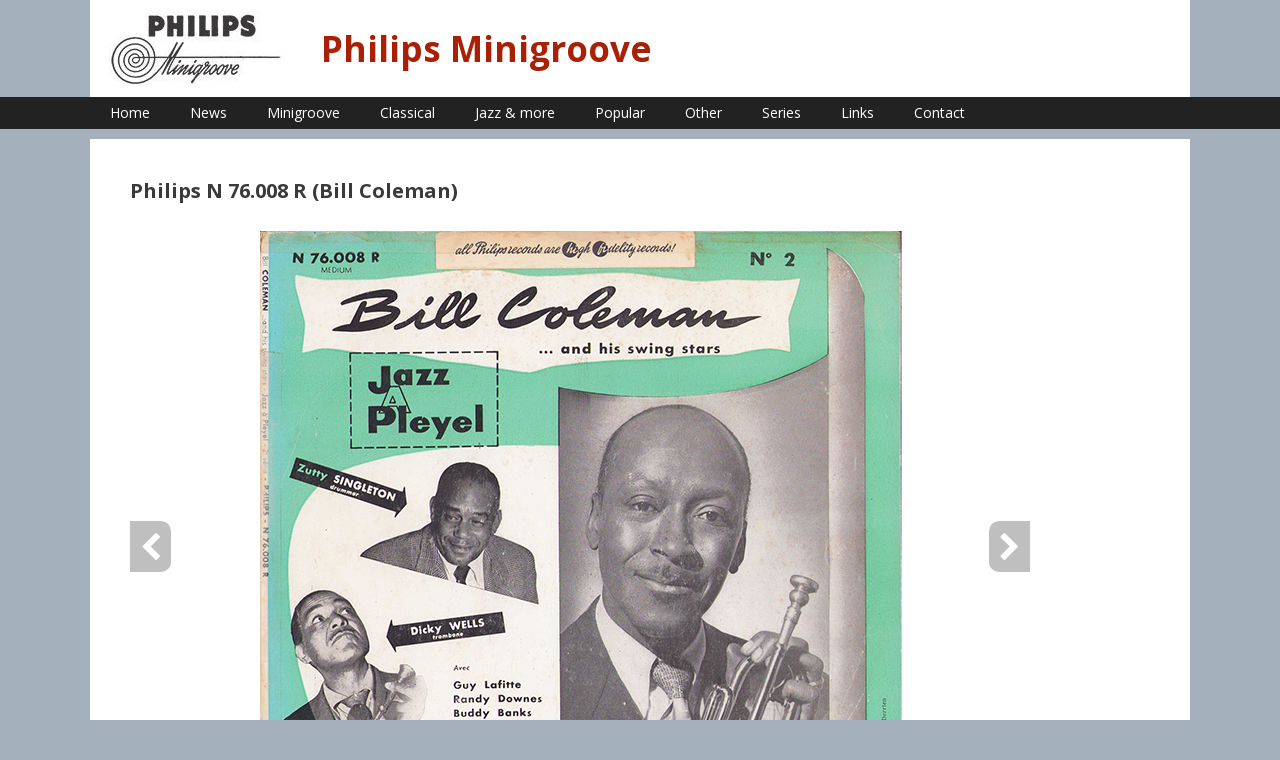

--- FILE ---
content_type: text/html; charset=UTF-8
request_url: https://philips-minigroove.com/philips-n-76-008-r
body_size: 48904
content:
<!DOCTYPE html>
<html lang="en-US">
<head>
	<meta charset="UTF-8">
	<meta name='robots' content='index, follow, max-image-preview:large, max-snippet:-1, max-video-preview:-1' />
<meta name="viewport" content="width=device-width, initial-scale=1">
	<!-- This site is optimized with the Yoast SEO plugin v26.8 - https://yoast.com/product/yoast-seo-wordpress/ -->
	<title>Philips N 76.008 R (Bill Coleman) - Philips Minigroove</title>
	<link rel="canonical" href="https://philips-minigroove.com/philips-n-76-008-r" />
	<meta property="og:locale" content="en_US" />
	<meta property="og:type" content="article" />
	<meta property="og:title" content="Philips N 76.008 R (Bill Coleman) - Philips Minigroove" />
	<meta property="og:description" content="Notes: This 10 inch album was probably released in 1955 (the back cover show &#8220;7-55&#8221; at the bottom, which is most likely meant as a date, July 1955) and shows an early use of the text &#8220;all Philips records are high fidelity records&#8221; &#8211; printed on a white piece of paper and glued on top ... Read more" />
	<meta property="og:url" content="https://philips-minigroove.com/philips-n-76-008-r" />
	<meta property="og:site_name" content="Philips Minigroove" />
	<meta property="article:modified_time" content="2024-07-08T19:26:07+00:00" />
	<meta name="twitter:card" content="summary_large_image" />
	<meta name="twitter:label1" content="Est. reading time" />
	<meta name="twitter:data1" content="1 minute" />
	<script type="application/ld+json" class="yoast-schema-graph">{"@context":"https://schema.org","@graph":[{"@type":"WebPage","@id":"https://philips-minigroove.com/philips-n-76-008-r","url":"https://philips-minigroove.com/philips-n-76-008-r","name":"Philips N 76.008 R (Bill Coleman) - Philips Minigroove","isPartOf":{"@id":"https://philips-minigroove.com/#website"},"datePublished":"2022-01-02T14:41:23+00:00","dateModified":"2024-07-08T19:26:07+00:00","breadcrumb":{"@id":"https://philips-minigroove.com/philips-n-76-008-r#breadcrumb"},"inLanguage":"en-US","potentialAction":[{"@type":"ReadAction","target":["https://philips-minigroove.com/philips-n-76-008-r"]}]},{"@type":"BreadcrumbList","@id":"https://philips-minigroove.com/philips-n-76-008-r#breadcrumb","itemListElement":[{"@type":"ListItem","position":1,"name":"Home","item":"https://philips-minigroove.com/"},{"@type":"ListItem","position":2,"name":"Philips N 76.008 R (Bill Coleman)"}]},{"@type":"WebSite","@id":"https://philips-minigroove.com/#website","url":"https://philips-minigroove.com/","name":"Philips Minigroove","description":"","publisher":{"@id":"https://philips-minigroove.com/#/schema/person/006d67ae5b91a09c0d569e10f30d92d7"},"potentialAction":[{"@type":"SearchAction","target":{"@type":"EntryPoint","urlTemplate":"https://philips-minigroove.com/?s={search_term_string}"},"query-input":{"@type":"PropertyValueSpecification","valueRequired":true,"valueName":"search_term_string"}}],"inLanguage":"en-US"},{"@type":["Person","Organization"],"@id":"https://philips-minigroove.com/#/schema/person/006d67ae5b91a09c0d569e10f30d92d7","name":"ertee","image":{"@type":"ImageObject","inLanguage":"en-US","@id":"https://philips-minigroove.com/#/schema/person/image/","url":"https://philips-minigroove.com/wp-content/uploads/2019/10/cropped-Logo-1-1.jpg","contentUrl":"https://philips-minigroove.com/wp-content/uploads/2019/10/cropped-Logo-1-1.jpg","width":200,"height":77,"caption":"ertee"},"logo":{"@id":"https://philips-minigroove.com/#/schema/person/image/"}}]}</script>
	<!-- / Yoast SEO plugin. -->


<link href='https://fonts.gstatic.com' crossorigin rel='preconnect' />
<link href='https://fonts.googleapis.com' crossorigin rel='preconnect' />
<link rel="alternate" type="application/rss+xml" title="Philips Minigroove &raquo; Feed" href="https://philips-minigroove.com/feed" />
<link rel="alternate" title="oEmbed (JSON)" type="application/json+oembed" href="https://philips-minigroove.com/wp-json/oembed/1.0/embed?url=https%3A%2F%2Fphilips-minigroove.com%2Fphilips-n-76-008-r" />
<link rel="alternate" title="oEmbed (XML)" type="text/xml+oembed" href="https://philips-minigroove.com/wp-json/oembed/1.0/embed?url=https%3A%2F%2Fphilips-minigroove.com%2Fphilips-n-76-008-r&#038;format=xml" />
<style id='wp-img-auto-sizes-contain-inline-css'>
img:is([sizes=auto i],[sizes^="auto," i]){contain-intrinsic-size:3000px 1500px}
/*# sourceURL=wp-img-auto-sizes-contain-inline-css */
</style>

<link rel='stylesheet' id='generate-fonts-css' href='//fonts.googleapis.com/css?family=Open+Sans:300,300italic,regular,italic,600,600italic,700,700italic,800,800italic' media='all' />
<style id='wp-emoji-styles-inline-css'>

	img.wp-smiley, img.emoji {
		display: inline !important;
		border: none !important;
		box-shadow: none !important;
		height: 1em !important;
		width: 1em !important;
		margin: 0 0.07em !important;
		vertical-align: -0.1em !important;
		background: none !important;
		padding: 0 !important;
	}
/*# sourceURL=wp-emoji-styles-inline-css */
</style>
<link rel='stylesheet' id='wp-block-library-css' href='https://philips-minigroove.com/wp-includes/css/dist/block-library/style.min.css?ver=6.9' media='all' />
<style id='global-styles-inline-css'>
:root{--wp--preset--aspect-ratio--square: 1;--wp--preset--aspect-ratio--4-3: 4/3;--wp--preset--aspect-ratio--3-4: 3/4;--wp--preset--aspect-ratio--3-2: 3/2;--wp--preset--aspect-ratio--2-3: 2/3;--wp--preset--aspect-ratio--16-9: 16/9;--wp--preset--aspect-ratio--9-16: 9/16;--wp--preset--color--black: #000000;--wp--preset--color--cyan-bluish-gray: #abb8c3;--wp--preset--color--white: #ffffff;--wp--preset--color--pale-pink: #f78da7;--wp--preset--color--vivid-red: #cf2e2e;--wp--preset--color--luminous-vivid-orange: #ff6900;--wp--preset--color--luminous-vivid-amber: #fcb900;--wp--preset--color--light-green-cyan: #7bdcb5;--wp--preset--color--vivid-green-cyan: #00d084;--wp--preset--color--pale-cyan-blue: #8ed1fc;--wp--preset--color--vivid-cyan-blue: #0693e3;--wp--preset--color--vivid-purple: #9b51e0;--wp--preset--color--contrast: var(--contrast);--wp--preset--color--contrast-2: var(--contrast-2);--wp--preset--color--contrast-3: var(--contrast-3);--wp--preset--color--base: var(--base);--wp--preset--color--base-2: var(--base-2);--wp--preset--color--base-3: var(--base-3);--wp--preset--color--accent: var(--accent);--wp--preset--gradient--vivid-cyan-blue-to-vivid-purple: linear-gradient(135deg,rgb(6,147,227) 0%,rgb(155,81,224) 100%);--wp--preset--gradient--light-green-cyan-to-vivid-green-cyan: linear-gradient(135deg,rgb(122,220,180) 0%,rgb(0,208,130) 100%);--wp--preset--gradient--luminous-vivid-amber-to-luminous-vivid-orange: linear-gradient(135deg,rgb(252,185,0) 0%,rgb(255,105,0) 100%);--wp--preset--gradient--luminous-vivid-orange-to-vivid-red: linear-gradient(135deg,rgb(255,105,0) 0%,rgb(207,46,46) 100%);--wp--preset--gradient--very-light-gray-to-cyan-bluish-gray: linear-gradient(135deg,rgb(238,238,238) 0%,rgb(169,184,195) 100%);--wp--preset--gradient--cool-to-warm-spectrum: linear-gradient(135deg,rgb(74,234,220) 0%,rgb(151,120,209) 20%,rgb(207,42,186) 40%,rgb(238,44,130) 60%,rgb(251,105,98) 80%,rgb(254,248,76) 100%);--wp--preset--gradient--blush-light-purple: linear-gradient(135deg,rgb(255,206,236) 0%,rgb(152,150,240) 100%);--wp--preset--gradient--blush-bordeaux: linear-gradient(135deg,rgb(254,205,165) 0%,rgb(254,45,45) 50%,rgb(107,0,62) 100%);--wp--preset--gradient--luminous-dusk: linear-gradient(135deg,rgb(255,203,112) 0%,rgb(199,81,192) 50%,rgb(65,88,208) 100%);--wp--preset--gradient--pale-ocean: linear-gradient(135deg,rgb(255,245,203) 0%,rgb(182,227,212) 50%,rgb(51,167,181) 100%);--wp--preset--gradient--electric-grass: linear-gradient(135deg,rgb(202,248,128) 0%,rgb(113,206,126) 100%);--wp--preset--gradient--midnight: linear-gradient(135deg,rgb(2,3,129) 0%,rgb(40,116,252) 100%);--wp--preset--font-size--small: 13px;--wp--preset--font-size--medium: 20px;--wp--preset--font-size--large: 36px;--wp--preset--font-size--x-large: 42px;--wp--preset--spacing--20: 0.44rem;--wp--preset--spacing--30: 0.67rem;--wp--preset--spacing--40: 1rem;--wp--preset--spacing--50: 1.5rem;--wp--preset--spacing--60: 2.25rem;--wp--preset--spacing--70: 3.38rem;--wp--preset--spacing--80: 5.06rem;--wp--preset--shadow--natural: 6px 6px 9px rgba(0, 0, 0, 0.2);--wp--preset--shadow--deep: 12px 12px 50px rgba(0, 0, 0, 0.4);--wp--preset--shadow--sharp: 6px 6px 0px rgba(0, 0, 0, 0.2);--wp--preset--shadow--outlined: 6px 6px 0px -3px rgb(255, 255, 255), 6px 6px rgb(0, 0, 0);--wp--preset--shadow--crisp: 6px 6px 0px rgb(0, 0, 0);}:where(.is-layout-flex){gap: 0.5em;}:where(.is-layout-grid){gap: 0.5em;}body .is-layout-flex{display: flex;}.is-layout-flex{flex-wrap: wrap;align-items: center;}.is-layout-flex > :is(*, div){margin: 0;}body .is-layout-grid{display: grid;}.is-layout-grid > :is(*, div){margin: 0;}:where(.wp-block-columns.is-layout-flex){gap: 2em;}:where(.wp-block-columns.is-layout-grid){gap: 2em;}:where(.wp-block-post-template.is-layout-flex){gap: 1.25em;}:where(.wp-block-post-template.is-layout-grid){gap: 1.25em;}.has-black-color{color: var(--wp--preset--color--black) !important;}.has-cyan-bluish-gray-color{color: var(--wp--preset--color--cyan-bluish-gray) !important;}.has-white-color{color: var(--wp--preset--color--white) !important;}.has-pale-pink-color{color: var(--wp--preset--color--pale-pink) !important;}.has-vivid-red-color{color: var(--wp--preset--color--vivid-red) !important;}.has-luminous-vivid-orange-color{color: var(--wp--preset--color--luminous-vivid-orange) !important;}.has-luminous-vivid-amber-color{color: var(--wp--preset--color--luminous-vivid-amber) !important;}.has-light-green-cyan-color{color: var(--wp--preset--color--light-green-cyan) !important;}.has-vivid-green-cyan-color{color: var(--wp--preset--color--vivid-green-cyan) !important;}.has-pale-cyan-blue-color{color: var(--wp--preset--color--pale-cyan-blue) !important;}.has-vivid-cyan-blue-color{color: var(--wp--preset--color--vivid-cyan-blue) !important;}.has-vivid-purple-color{color: var(--wp--preset--color--vivid-purple) !important;}.has-black-background-color{background-color: var(--wp--preset--color--black) !important;}.has-cyan-bluish-gray-background-color{background-color: var(--wp--preset--color--cyan-bluish-gray) !important;}.has-white-background-color{background-color: var(--wp--preset--color--white) !important;}.has-pale-pink-background-color{background-color: var(--wp--preset--color--pale-pink) !important;}.has-vivid-red-background-color{background-color: var(--wp--preset--color--vivid-red) !important;}.has-luminous-vivid-orange-background-color{background-color: var(--wp--preset--color--luminous-vivid-orange) !important;}.has-luminous-vivid-amber-background-color{background-color: var(--wp--preset--color--luminous-vivid-amber) !important;}.has-light-green-cyan-background-color{background-color: var(--wp--preset--color--light-green-cyan) !important;}.has-vivid-green-cyan-background-color{background-color: var(--wp--preset--color--vivid-green-cyan) !important;}.has-pale-cyan-blue-background-color{background-color: var(--wp--preset--color--pale-cyan-blue) !important;}.has-vivid-cyan-blue-background-color{background-color: var(--wp--preset--color--vivid-cyan-blue) !important;}.has-vivid-purple-background-color{background-color: var(--wp--preset--color--vivid-purple) !important;}.has-black-border-color{border-color: var(--wp--preset--color--black) !important;}.has-cyan-bluish-gray-border-color{border-color: var(--wp--preset--color--cyan-bluish-gray) !important;}.has-white-border-color{border-color: var(--wp--preset--color--white) !important;}.has-pale-pink-border-color{border-color: var(--wp--preset--color--pale-pink) !important;}.has-vivid-red-border-color{border-color: var(--wp--preset--color--vivid-red) !important;}.has-luminous-vivid-orange-border-color{border-color: var(--wp--preset--color--luminous-vivid-orange) !important;}.has-luminous-vivid-amber-border-color{border-color: var(--wp--preset--color--luminous-vivid-amber) !important;}.has-light-green-cyan-border-color{border-color: var(--wp--preset--color--light-green-cyan) !important;}.has-vivid-green-cyan-border-color{border-color: var(--wp--preset--color--vivid-green-cyan) !important;}.has-pale-cyan-blue-border-color{border-color: var(--wp--preset--color--pale-cyan-blue) !important;}.has-vivid-cyan-blue-border-color{border-color: var(--wp--preset--color--vivid-cyan-blue) !important;}.has-vivid-purple-border-color{border-color: var(--wp--preset--color--vivid-purple) !important;}.has-vivid-cyan-blue-to-vivid-purple-gradient-background{background: var(--wp--preset--gradient--vivid-cyan-blue-to-vivid-purple) !important;}.has-light-green-cyan-to-vivid-green-cyan-gradient-background{background: var(--wp--preset--gradient--light-green-cyan-to-vivid-green-cyan) !important;}.has-luminous-vivid-amber-to-luminous-vivid-orange-gradient-background{background: var(--wp--preset--gradient--luminous-vivid-amber-to-luminous-vivid-orange) !important;}.has-luminous-vivid-orange-to-vivid-red-gradient-background{background: var(--wp--preset--gradient--luminous-vivid-orange-to-vivid-red) !important;}.has-very-light-gray-to-cyan-bluish-gray-gradient-background{background: var(--wp--preset--gradient--very-light-gray-to-cyan-bluish-gray) !important;}.has-cool-to-warm-spectrum-gradient-background{background: var(--wp--preset--gradient--cool-to-warm-spectrum) !important;}.has-blush-light-purple-gradient-background{background: var(--wp--preset--gradient--blush-light-purple) !important;}.has-blush-bordeaux-gradient-background{background: var(--wp--preset--gradient--blush-bordeaux) !important;}.has-luminous-dusk-gradient-background{background: var(--wp--preset--gradient--luminous-dusk) !important;}.has-pale-ocean-gradient-background{background: var(--wp--preset--gradient--pale-ocean) !important;}.has-electric-grass-gradient-background{background: var(--wp--preset--gradient--electric-grass) !important;}.has-midnight-gradient-background{background: var(--wp--preset--gradient--midnight) !important;}.has-small-font-size{font-size: var(--wp--preset--font-size--small) !important;}.has-medium-font-size{font-size: var(--wp--preset--font-size--medium) !important;}.has-large-font-size{font-size: var(--wp--preset--font-size--large) !important;}.has-x-large-font-size{font-size: var(--wp--preset--font-size--x-large) !important;}
/*# sourceURL=global-styles-inline-css */
</style>

<style id='classic-theme-styles-inline-css'>
/*! This file is auto-generated */
.wp-block-button__link{color:#fff;background-color:#32373c;border-radius:9999px;box-shadow:none;text-decoration:none;padding:calc(.667em + 2px) calc(1.333em + 2px);font-size:1.125em}.wp-block-file__button{background:#32373c;color:#fff;text-decoration:none}
/*# sourceURL=/wp-includes/css/classic-themes.min.css */
</style>
<link rel='stylesheet' id='contact-form-7-css' href='https://philips-minigroove.com/wp-content/plugins/contact-form-7/includes/css/styles.css?ver=6.1.4' media='all' />
<link rel='stylesheet' id='generate-style-grid-css' href='https://philips-minigroove.com/wp-content/themes/generatepress/assets/css/unsemantic-grid.min.css?ver=3.6.1' media='all' />
<link rel='stylesheet' id='generate-style-css' href='https://philips-minigroove.com/wp-content/themes/generatepress/assets/css/style.min.css?ver=3.6.1' media='all' />
<style id='generate-style-inline-css'>
body{background-color:#a4b1bc;color:#3a3a3a;}a{color:#1e73be;}a:hover, a:focus, a:active{color:#000000;}body .grid-container{max-width:1100px;}.wp-block-group__inner-container{max-width:1100px;margin-left:auto;margin-right:auto;}.generate-back-to-top{font-size:20px;border-radius:3px;position:fixed;bottom:30px;right:30px;line-height:40px;width:40px;text-align:center;z-index:10;transition:opacity 300ms ease-in-out;opacity:0.1;transform:translateY(1000px);}.generate-back-to-top__show{opacity:1;transform:translateY(0);}:root{--contrast:#222222;--contrast-2:#575760;--contrast-3:#b2b2be;--base:#f0f0f0;--base-2:#f7f8f9;--base-3:#ffffff;--accent:#1e73be;}:root .has-contrast-color{color:var(--contrast);}:root .has-contrast-background-color{background-color:var(--contrast);}:root .has-contrast-2-color{color:var(--contrast-2);}:root .has-contrast-2-background-color{background-color:var(--contrast-2);}:root .has-contrast-3-color{color:var(--contrast-3);}:root .has-contrast-3-background-color{background-color:var(--contrast-3);}:root .has-base-color{color:var(--base);}:root .has-base-background-color{background-color:var(--base);}:root .has-base-2-color{color:var(--base-2);}:root .has-base-2-background-color{background-color:var(--base-2);}:root .has-base-3-color{color:var(--base-3);}:root .has-base-3-background-color{background-color:var(--base-3);}:root .has-accent-color{color:var(--accent);}:root .has-accent-background-color{background-color:var(--accent);}body, button, input, select, textarea{font-family:"Open Sans", sans-serif;font-size:14px;}body{line-height:1.5;}p{margin-bottom:2em;}.entry-content > [class*="wp-block-"]:not(:last-child):not(.wp-block-heading){margin-bottom:2em;}.main-title{font-size:35px;}.main-navigation a, .menu-toggle{font-size:14px;}.main-navigation .main-nav ul ul li a{font-size:13px;}.widget-title{font-size:14px;margin-bottom:14px;}.sidebar .widget, .footer-widgets .widget{font-size:14px;}h1{font-weight:bold;font-size:20px;}h2{font-weight:bold;font-size:20px;}h3{font-weight:bold;font-size:20px;}h4{font-size:inherit;}h5{font-size:inherit;}@media (max-width:768px){.main-title{font-size:30px;}h1{font-size:30px;}h2{font-size:25px;}}.top-bar{background-color:#636363;color:#ffffff;}.top-bar a{color:#ffffff;}.top-bar a:hover{color:#303030;}.site-header{background-color:#ffffff;color:#222222;}.site-header a{color:#3a3a3a;}.main-title a,.main-title a:hover{color:#a82005;}.site-description{color:#757575;}.main-navigation,.main-navigation ul ul{background-color:#222222;}.main-navigation .main-nav ul li a, .main-navigation .menu-toggle, .main-navigation .menu-bar-items{color:#ffffff;}.main-navigation .main-nav ul li:not([class*="current-menu-"]):hover > a, .main-navigation .main-nav ul li:not([class*="current-menu-"]):focus > a, .main-navigation .main-nav ul li.sfHover:not([class*="current-menu-"]) > a, .main-navigation .menu-bar-item:hover > a, .main-navigation .menu-bar-item.sfHover > a{color:#ffffff;background-color:#3f3f3f;}button.menu-toggle:hover,button.menu-toggle:focus,.main-navigation .mobile-bar-items a,.main-navigation .mobile-bar-items a:hover,.main-navigation .mobile-bar-items a:focus{color:#ffffff;}.main-navigation .main-nav ul li[class*="current-menu-"] > a{color:#ffffff;background-color:#3f3f3f;}.navigation-search input[type="search"],.navigation-search input[type="search"]:active, .navigation-search input[type="search"]:focus, .main-navigation .main-nav ul li.search-item.active > a, .main-navigation .menu-bar-items .search-item.active > a{color:#ffffff;background-color:#3f3f3f;}.main-navigation ul ul{background-color:#3f3f3f;}.main-navigation .main-nav ul ul li a{color:#ffffff;}.main-navigation .main-nav ul ul li:not([class*="current-menu-"]):hover > a,.main-navigation .main-nav ul ul li:not([class*="current-menu-"]):focus > a, .main-navigation .main-nav ul ul li.sfHover:not([class*="current-menu-"]) > a{color:#ffffff;background-color:#4f4f4f;}.main-navigation .main-nav ul ul li[class*="current-menu-"] > a{color:#ffffff;background-color:#4f4f4f;}.separate-containers .inside-article, .separate-containers .comments-area, .separate-containers .page-header, .one-container .container, .separate-containers .paging-navigation, .inside-page-header{background-color:#ffffff;}.entry-meta{color:#595959;}.entry-meta a{color:#595959;}.entry-meta a:hover{color:#1e73be;}.sidebar .widget{background-color:#ffffff;}.sidebar .widget .widget-title{color:#000000;}.footer-widgets{background-color:#ffffff;}.footer-widgets .widget-title{color:#000000;}.site-info{color:#ffffff;background-color:#222222;}.site-info a{color:#ffffff;}.site-info a:hover{color:#606060;}.footer-bar .widget_nav_menu .current-menu-item a{color:#606060;}input[type="text"],input[type="email"],input[type="url"],input[type="password"],input[type="search"],input[type="tel"],input[type="number"],textarea,select{color:#666666;background-color:#fafafa;border-color:#cccccc;}input[type="text"]:focus,input[type="email"]:focus,input[type="url"]:focus,input[type="password"]:focus,input[type="search"]:focus,input[type="tel"]:focus,input[type="number"]:focus,textarea:focus,select:focus{color:#666666;background-color:#ffffff;border-color:#bfbfbf;}button,html input[type="button"],input[type="reset"],input[type="submit"],a.button,a.wp-block-button__link:not(.has-background){color:#ffffff;background-color:#666666;}button:hover,html input[type="button"]:hover,input[type="reset"]:hover,input[type="submit"]:hover,a.button:hover,button:focus,html input[type="button"]:focus,input[type="reset"]:focus,input[type="submit"]:focus,a.button:focus,a.wp-block-button__link:not(.has-background):active,a.wp-block-button__link:not(.has-background):focus,a.wp-block-button__link:not(.has-background):hover{color:#ffffff;background-color:#3f3f3f;}a.generate-back-to-top{background-color:rgba( 0,0,0,0.4 );color:#ffffff;}a.generate-back-to-top:hover,a.generate-back-to-top:focus{background-color:rgba( 0,0,0,0.6 );color:#ffffff;}:root{--gp-search-modal-bg-color:var(--base-3);--gp-search-modal-text-color:var(--contrast);--gp-search-modal-overlay-bg-color:rgba(0,0,0,0.2);}@media (max-width:768px){.main-navigation .menu-bar-item:hover > a, .main-navigation .menu-bar-item.sfHover > a{background:none;color:#ffffff;}}.inside-top-bar{padding:10px;}.inside-header{padding:10px;}.site-main .wp-block-group__inner-container{padding:40px;}.entry-content .alignwide, body:not(.no-sidebar) .entry-content .alignfull{margin-left:-40px;width:calc(100% + 80px);max-width:calc(100% + 80px);}.separate-containers .widget, .separate-containers .site-main > *, .separate-containers .page-header, .widget-area .main-navigation{margin-bottom:10px;}.separate-containers .site-main{margin:10px;}.both-right.separate-containers .inside-left-sidebar{margin-right:5px;}.both-right.separate-containers .inside-right-sidebar{margin-left:5px;}.both-left.separate-containers .inside-left-sidebar{margin-right:5px;}.both-left.separate-containers .inside-right-sidebar{margin-left:5px;}.separate-containers .page-header-image, .separate-containers .page-header-contained, .separate-containers .page-header-image-single, .separate-containers .page-header-content-single{margin-top:10px;}.separate-containers .inside-right-sidebar, .separate-containers .inside-left-sidebar{margin-top:10px;margin-bottom:10px;}.main-navigation .main-nav ul li a,.menu-toggle,.main-navigation .mobile-bar-items a{line-height:32px;}.navigation-search input[type="search"]{height:32px;}.rtl .menu-item-has-children .dropdown-menu-toggle{padding-left:20px;}.rtl .main-navigation .main-nav ul li.menu-item-has-children > a{padding-right:20px;}.widget-area .widget{padding:10px;}.site-info{padding:3px 20px 7px 20px;}@media (max-width:768px){.separate-containers .inside-article, .separate-containers .comments-area, .separate-containers .page-header, .separate-containers .paging-navigation, .one-container .site-content, .inside-page-header{padding:30px;}.site-main .wp-block-group__inner-container{padding:30px;}.site-info{padding-right:10px;padding-left:10px;}.entry-content .alignwide, body:not(.no-sidebar) .entry-content .alignfull{margin-left:-30px;width:calc(100% + 60px);max-width:calc(100% + 60px);}}@media (max-width:768px){.main-navigation .menu-toggle,.main-navigation .mobile-bar-items,.sidebar-nav-mobile:not(#sticky-placeholder){display:block;}.main-navigation ul,.gen-sidebar-nav{display:none;}[class*="nav-float-"] .site-header .inside-header > *{float:none;clear:both;}}
.dynamic-author-image-rounded{border-radius:100%;}.dynamic-featured-image, .dynamic-author-image{vertical-align:middle;}.one-container.blog .dynamic-content-template:not(:last-child), .one-container.archive .dynamic-content-template:not(:last-child){padding-bottom:0px;}.dynamic-entry-excerpt > p:last-child{margin-bottom:0px;}
/*# sourceURL=generate-style-inline-css */
</style>
<link rel='stylesheet' id='generate-mobile-style-css' href='https://philips-minigroove.com/wp-content/themes/generatepress/assets/css/mobile.min.css?ver=3.6.1' media='all' />
<link rel='stylesheet' id='generate-font-icons-css' href='https://philips-minigroove.com/wp-content/themes/generatepress/assets/css/components/font-icons.min.css?ver=3.6.1' media='all' />
<link rel='stylesheet' id='font-awesome-css' href='https://philips-minigroove.com/wp-content/themes/generatepress/assets/css/components/font-awesome.min.css?ver=4.7' media='all' />
<link rel='stylesheet' id='tablepress-default-css' href='https://philips-minigroove.com/wp-content/tablepress-combined.min.css?ver=166' media='all' />
<link rel='stylesheet' id='wp-block-paragraph-css' href='https://philips-minigroove.com/wp-includes/blocks/paragraph/style.min.css?ver=6.9' media='all' />
<link rel='stylesheet' id='wp-block-list-css' href='https://philips-minigroove.com/wp-includes/blocks/list/style.min.css?ver=6.9' media='all' />
<link rel='stylesheet' id='colorbox-css' href='https://philips-minigroove.com/wp-content/plugins/slideshow-gallery/views/default/css/colorbox.css?ver=1.3.19' media='all' />
<link rel='stylesheet' id='fontawesome-css' href='https://philips-minigroove.com/wp-content/plugins/slideshow-gallery/views/default/css/fontawesome.css?ver=4.4.0' media='all' />
<script src="https://philips-minigroove.com/wp-includes/js/jquery/jquery.min.js?ver=3.7.1" id="jquery-core-js"></script>
<script src="https://philips-minigroove.com/wp-includes/js/jquery/jquery-migrate.min.js?ver=3.4.1" id="jquery-migrate-js"></script>
<script src="https://philips-minigroove.com/wp-content/plugins/slideshow-gallery/views/default/js/gallery.js?ver=1.0" id="slideshow-gallery-js"></script>
<script src="https://philips-minigroove.com/wp-content/plugins/slideshow-gallery/views/default/js/colorbox.js?ver=1.6.3" id="colorbox-js"></script>
<link rel="https://api.w.org/" href="https://philips-minigroove.com/wp-json/" /><link rel="alternate" title="JSON" type="application/json" href="https://philips-minigroove.com/wp-json/wp/v2/pages/5814" /><link rel="EditURI" type="application/rsd+xml" title="RSD" href="https://philips-minigroove.com/xmlrpc.php?rsd" />
<meta name="generator" content="WordPress 6.9" />
<link rel='shortlink' href='https://philips-minigroove.com/?p=5814' />
<script type="text/javascript">
(function($) {
	var $document = $(document);
	
	$document.ready(function() {
		if (typeof $.fn.colorbox !== 'undefined') {
			$.extend($.colorbox.settings, {
				current: "Image {current} of {total}",
			    previous: "Previous",
			    next: "Next",
			    close: "Close",
			    xhrError: "This content failed to load",
			    imgError: "This image failed to load"
			});
		}
	});
})(jQuery);
</script></head>

<body class="wp-singular page-template-default page page-id-5814 wp-custom-logo wp-embed-responsive wp-theme-generatepress no-sidebar nav-below-header separate-containers contained-header active-footer-widgets-3 nav-aligned-left header-aligned-left dropdown-hover" itemtype="https://schema.org/WebPage" itemscope>
	<a class="screen-reader-text skip-link" href="#content" title="Skip to content">Skip to content</a>		<header class="site-header grid-container grid-parent" id="masthead" aria-label="Site"  itemtype="https://schema.org/WPHeader" itemscope>
			<div class="inside-header grid-container grid-parent">
				<div class="site-branding-container"><div class="site-logo">
					<a href="https://philips-minigroove.com/" rel="home">
						<img  class="header-image is-logo-image" alt="Philips Minigroove" src="https://philips-minigroove.com/wp-content/uploads/2019/10/cropped-Logo-1-1.jpg" />
					</a>
				</div><div class="site-branding">
						<p class="main-title" itemprop="headline">
					<a href="https://philips-minigroove.com/" rel="home">Philips Minigroove</a>
				</p>
						
					</div></div>			</div>
		</header>
				<nav class="main-navigation sub-menu-right" id="site-navigation" aria-label="Primary"  itemtype="https://schema.org/SiteNavigationElement" itemscope>
			<div class="inside-navigation grid-container grid-parent">
								<button class="menu-toggle" aria-controls="primary-menu" aria-expanded="false">
					<span class="mobile-menu">Menu</span>				</button>
				<div id="primary-menu" class="main-nav"><ul id="menu-main-menu" class=" menu sf-menu"><li id="menu-item-19" class="menu-item menu-item-type-custom menu-item-object-custom menu-item-home menu-item-19"><a href="http://philips-minigroove.com">Home</a></li>
<li id="menu-item-29" class="menu-item menu-item-type-post_type menu-item-object-page menu-item-29"><a href="https://philips-minigroove.com/news">News</a></li>
<li id="menu-item-18" class="menu-item menu-item-type-post_type menu-item-object-page menu-item-18"><a href="https://philips-minigroove.com/minigroove">Minigroove</a></li>
<li id="menu-item-21" class="menu-item menu-item-type-post_type menu-item-object-page menu-item-21"><a href="https://philips-minigroove.com/classic">Classical</a></li>
<li id="menu-item-20" class="menu-item menu-item-type-post_type menu-item-object-page menu-item-20"><a href="https://philips-minigroove.com/jazz-more">Jazz &#038; more</a></li>
<li id="menu-item-23" class="menu-item menu-item-type-post_type menu-item-object-page menu-item-23"><a href="https://philips-minigroove.com/other">Popular</a></li>
<li id="menu-item-12157" class="menu-item menu-item-type-post_type menu-item-object-page menu-item-12157"><a href="https://philips-minigroove.com/other-2">Other</a></li>
<li id="menu-item-22" class="menu-item menu-item-type-post_type menu-item-object-page menu-item-22"><a href="https://philips-minigroove.com/series-2">Series</a></li>
<li id="menu-item-154" class="menu-item menu-item-type-post_type menu-item-object-page menu-item-154"><a href="https://philips-minigroove.com/links">Links</a></li>
<li id="menu-item-24" class="menu-item menu-item-type-post_type menu-item-object-page menu-item-24"><a href="https://philips-minigroove.com/contact">Contact</a></li>
</ul></div>			</div>
		</nav>
		
	<div class="site grid-container container hfeed grid-parent" id="page">
				<div class="site-content" id="content">
			
	<div class="content-area grid-parent mobile-grid-100 grid-100 tablet-grid-100" id="primary">
		<main class="site-main" id="main">
			
<article id="post-5814" class="post-5814 page type-page status-publish" itemtype="https://schema.org/CreativeWork" itemscope>
	<div class="inside-article">
		
			<header class="entry-header">
				<h1 class="entry-title" itemprop="headline">Philips N 76.008 R (Bill Coleman)</h1>			</header>

			
		<div class="entry-content" itemprop="text">
			
<p><code>
	<ul id="slideshowgallery294451" class="slideshowgallery294451" style="display:none;">
					<!-- From all slides or gallery slides -->
							
				<li>
					<h3 style="opacity:70;">Philips76008-1</h3>
											<span data-alt="philips76008-1">https://philips-minigroove.com/wp-content/uploads/2022/01/Philips76008-1.jpg</span>
										<p></p>
																		<a></a>
															</li>
							
				<li>
					<h3 style="opacity:70;">Philips76008-2</h3>
											<span data-alt="philips76008-2">https://philips-minigroove.com/wp-content/uploads/2022/01/Philips76008-2.jpg</span>
										<p></p>
																		<a></a>
															</li>
							
				<li>
					<h3 style="opacity:70;">Philips76008-3</h3>
											<span data-alt="philips76008-3">https://philips-minigroove.com/wp-content/uploads/2022/01/Philips76008-3.jpg</span>
										<p></p>
																		<a></a>
															</li>
							
				<li>
					<h3 style="opacity:70;">Philips76008-4</h3>
											<span data-alt="philips76008-4">https://philips-minigroove.com/wp-content/uploads/2022/01/Philips76008-4.jpg</span>
										<p></p>
																		<a></a>
															</li>
						</ul>
	
	<div id="slideshow-wrappergallery294451" class="slideshow-wrapper">
			
		<div class="slideshow-fullsize" id="fullsizegallery294451">
														<div id="imgprevgallery294451" class="slideshow-imgprev imgnav" title="Previous Image">Previous Image</div>
						<a id="imglinkgallery294451" class="slideshow-imglink imglink"><!-- link --></a>
											<div id="imgnextgallery294451" class="slideshow-imgnext imgnav" title="Next Image">Next Image</div>
						<div id="imagegallery294451" class="slideshow-image"></div>
			<div class="slideshow-information infobottom" id="informationgallery294451">
				<h3 class="slideshow-info-heading">info heading</h3>
				<p class="slideshow-info-content">info content</p>
			</div>
		</div>
		
			</div>
	
	
	<!-- Slideshow Gallery Javascript BEG -->		<script type="text/javascript">	jQuery.noConflict();	tid('slideshowgallery294451').style.display = "none";	tid('slideshow-wrappergallery294451').style.display = 'block';	tid('slideshow-wrappergallery294451').style.visibility = 'hidden';	var spinnerDiv = document.createElement('div');	spinnerDiv.setAttribute('id', 'spinnergallery294451');	spinnerDiv.innerHTML = '<i class="fa fa-cog fa-spin"></i>';	jQuery(spinnerDiv).appendTo('#fullsizegallery294451');	tid('spinnergallery294451').style.visibility = 'visible';	var slideshowgallery294451 = new TINY.slideshow("slideshowgallery294451");	jQuery(document).ready(function() {		slideshowgallery294451.auto = false;		slideshowgallery294451.speed = 10;		slideshowgallery294451.effect = "slide";		slideshowgallery294451.slide_direction = "lr";		slideshowgallery294451.easing = "swing";		slideshowgallery294451.alwaysauto = true;		slideshowgallery294451.autoheight = false;		slideshowgallery294451.autoheight_max = false;		slideshowgallery294451.imgSpeed = 20;		slideshowgallery294451.navOpacity = 25;		slideshowgallery294451.navHover = 75;		slideshowgallery294451.letterbox = "#000000";		slideshowgallery294451.linkclass = "linkhover";		slideshowgallery294451.imagesid = "imagesgallery294451";		slideshowgallery294451.info = "";		slideshowgallery294451.infoonhover = 0;		slideshowgallery294451.infoSpeed = 10;		slideshowgallery294451.infodelay = 0;		slideshowgallery294451.infofade = 0;		slideshowgallery294451.infofadedelay = 0;		slideshowgallery294451.thumbs = "";		slideshowgallery294451.thumbOpacity = 70;		slideshowgallery294451.left = "slideleftgallery294451";		slideshowgallery294451.right = "sliderightgallery294451";		slideshowgallery294451.scrollSpeed = 5;		slideshowgallery294451.spacing = 5;		slideshowgallery294451.active = "#ffffff";		slideshowgallery294451.imagesthickbox = "false";		jQuery("#spinnergallery294451").remove();		slideshowgallery294451.init("slideshowgallery294451","imagegallery294451","imgprevgallery294451","imgnextgallery294451","imglinkgallery294451");		tid('slideshow-wrappergallery294451').style.visibility = 'visible';		jQuery(window).trigger('resize');					});		</script>		<!-- Slideshow Gallery Javascript END --><!-- Slideshow Gallery CSS BEG --><style id="style-gallery294451">        ul.slideshowgallery294451 { list-style:none !important; color:#fff; }
        ul.slideshowgallery294451 span { display:none; }
        #slideshow-wrappergallery294451 { overflow:hidden; position:relative; width:900px; background:#ffffff; padding:0 0 0 0; border:none; margin:0; display:none; }
        #slideshow-wrappergallery294451 * { margin:0; padding:0; }
        #slideshow-wrappergallery294451 #fullsizegallery294451 { position:relative; z-index:1; overflow:hidden; width:900px; height:640px; clear:both; border: none; }
        #slideshow-wrappergallery294451 #informationgallery294451 { text-align:left; font-family:Verdana, Arial, Helvetica, sans-serif !important; position:absolute; bottom:0; width:900px; height:0; background:#000000; color:#FFFFFF; overflow:hidden; z-index:300; opacity:.7; filter:alpha(opacity=70); }
        #slideshow-wrappergallery294451 #informationgallery294451 h3 { color:#FFFFFF; padding:4px 8px 3px; margin:0 !important; font-size:16px; font-weight:bold; }
        #slideshow-wrappergallery294451 #informationgallery294451 a { color:#FFFFFF; }
        #slideshow-wrappergallery294451 #informationgallery294451 p { color:#FFFFFF; padding:0 8px 8px; margin:0 !important; font-size: 14px; font-weight:normal; }
        #slideshow-wrappergallery294451 .infotop { margin-bottom:8px !important; top:0; }
        #slideshow-wrappergallery294451 .infobottom { margin-top:8px !important; bottom:0; }
                    #slideshow-wrappergallery294451 #imagegallery294451 { width:900px; }
            #slideshow-wrappergallery294451 #imagegallery294451 img { border:none; border-radius:0; box-shadow:none; position:absolute; left:0%; right:0%; max-height:100%; max-width:100%; margin:0 auto; display:block; }
                #slideshow-wrappergallery294451 .imgnav { position:absolute; width:25%; height:100%; cursor:pointer; z-index:250; }
        #slideshow-wrappergallery294451 #imgprevgallery294451:before { font-family:FontAwesome; content:"\f053"; font-size:30px; color:white; visibility:visible; left:0; text-align:left; width: auto; height:auto; line-height:160%; top:50%; margin:-30px 0 0 0; border-radius:0 10px 10px 0; background:black; padding:3px 10px 0 10px; position: absolute; display: inline-block; }
        #slideshow-wrappergallery294451 #imgprevgallery294451 { display:none; -moz-user-select: none; -khtml-user-select: none; -webkit-user-select: none; -o-user-select: none; left:0; font-size:0px; }
        #slideshow-wrappergallery294451 #imgnextgallery294451:before { font-family:FontAwesome; content:"\f054"; font-size:30px; color:white; visibility:visible; right:0; text-align:right; width: auto; height:auto; line-height:160%; top:50%; margin:-30px 0 0 0; border-radius:10px 0 0 10px; background:black; padding:3px 10px 0 10px; position: absolute; display: inline-block; }
        #slideshow-wrappergallery294451 #imgnextgallery294451 { display:none; -moz-user-select: none; -khtml-user-select: none; -webkit-user-select: none; -o-user-select: none; right:0; font-size:0px; }
        #slideshow-wrappergallery294451 #imglinkgallery294451 { position:absolute; zoom:1; background-color:#ffffff; height:100%; width:100%; left:0; z-index:149; opacity:0; filter:alpha(opacity=0); }
        #slideshow-wrappergallery294451 .linkhover:before { font-family:FontAwesome; content:"\f14c"; font-size:30px; text-align:center; height:auto; line-height:160%; width:auto; top:50%; left:auto; right:auto; margin:-30px 0 0 0; padding:0px 12px; display: inline-block; position: relative; background:black; color:white; border-radius:10px; }
        #slideshow-wrappergallery294451 .linkhover { background:transparent !important; opacity:.4 !important; filter:alpha(opacity=40) !important; text-align:center; font-size:0px; }
        #slideshow-wrappergallery294451 #thumbnailsgallery294451 { background:#ffffff; }
        #slideshow-wrappergallery294451 .thumbstop { margin-bottom:8px !important; }
        #slideshow-wrappergallery294451 .thumbsbot { margin-top:8px !important; }
        #slideshow-wrappergallery294451 #slideleftgallery294451:before { font-family:FontAwesome; content: "\f104"; color:#999; position: absolute; height: auto; line-height:160%; width: auto; display: inline-block; top: 50%; font-size: 30px; margin: -30px 0 0 0; padding: 0 5px; }
        #slideshow-wrappergallery294451 #slideleftgallery294451 { text-align:left; float:left; position:relative; width:20px; height:89px; background:#222; }
        #slideshow-wrappergallery294451 #slideleftgallery294451:hover { background-color:#333; }
        #slideshow-wrappergallery294451 #sliderightgallery294451:before { font-family:FontAwesome; content: "\f105"; color:#999; position: absolute; height: auto; line-height:160%; width: auto; display: inline-block; top: 50%; font-size: 30px; margin: -30px 0 0 0; padding: 0 5px; }
        #slideshow-wrappergallery294451 #sliderightgallery294451 { text-align:left; float:right; position:relative; width:20px; height:89px; background:#222; }
        #slideshow-wrappergallery294451 #sliderightgallery294451:hover { background-color:#333; }
        #slideshow-wrappergallery294451 #slideareagallery294451 { float:left; position:relative; background:#ffffff; width:845px; margin:0 5px; height:89px; overflow:hidden; }
        #slideshow-wrappergallery294451 #slidergallery294451 { position:absolute; width:504px !important; left:0; height:89px; }
        #slideshow-wrappergallery294451 #slidergallery294451 img { width:100px; height:75px; cursor:pointer; border:1px solid #666; padding:2px; float:left !important; }
        #slideshow-wrappergallery294451 #spinnergallery294451 { position:relative; top:50%; left:45%; text-align:left; font-size:30px; }
        #slideshow-wrappergallery294451 #spinnergallery294451 img { border:none; }
                @media (max-width:480px) { 	.slideshow-information { display: none !important; } }
                        @media (max-width:480px) { 	.slideshow-thumbnails { display: none !important; } }
            </style><!-- Slideshow Gallery CSS END --></code></p>



<p><br><strong>Notes:</strong></p>



<ul class="wp-block-list"><li>This 10 inch album was probably released in 1955 (the back cover show &#8220;7-55&#8221; at the bottom, which is most likely meant as a date, July 1955) and shows an early use of the text &#8220;all Philips records are high fidelity records&#8221; &#8211; printed on a white piece of paper and glued on top of the front cover. As such, it can easily been added later &#8211; I assume the text was used from 1956 onwards, but this may also be an early example from before this text was printed on the back cover.<br><br></li><li>This album was reviewed in &#8220;Friese Courier&#8221; on June 18, 1954 (click <a href="https://www.delpher.nl/nl/kranten/view?query=%22P+76008+R%22&amp;coll=ddd&amp;sortfield=date&amp;identifier=ddd:010761903:mpeg21:a0184&amp;resultsidentifier=ddd:010761903:mpeg21:a0184&amp;rowid=1" target="_blank" rel="noreferrer noopener">here</a> to see it) &#8211; so, the first (Dutch) pressing is from 1954.<br><br></li><li>See <a href="https://philips-minigroove.com/philips-p-76008-r">Philips P 76008 R</a> for the  (second) Dutch version of this title (with a completely different cover).</li></ul>
		</div>

			</div>
</article>
		</main>
	</div>

	
	</div>
</div>


<div class="site-footer">
			<footer class="site-info" aria-label="Site"  itemtype="https://schema.org/WPFooter" itemscope>
			<div class="inside-site-info grid-container grid-parent">
								<div class="copyright-bar">
					<span class="copyright">&copy; 2026 Philips Minigroove</span> &bull; Built with <a href="https://generatepress.com" itemprop="url">GeneratePress</a>				</div>
			</div>
		</footer>
		</div>

<a title="Scroll back to top" aria-label="Scroll back to top" rel="nofollow" href="#" class="generate-back-to-top" data-scroll-speed="400" data-start-scroll="300" role="button">
					
				</a><script type="speculationrules">
{"prefetch":[{"source":"document","where":{"and":[{"href_matches":"/*"},{"not":{"href_matches":["/wp-*.php","/wp-admin/*","/wp-content/uploads/*","/wp-content/*","/wp-content/plugins/*","/wp-content/themes/generatepress/*","/*\\?(.+)"]}},{"not":{"selector_matches":"a[rel~=\"nofollow\"]"}},{"not":{"selector_matches":".no-prefetch, .no-prefetch a"}}]},"eagerness":"conservative"}]}
</script>
<script id="generate-a11y">
!function(){"use strict";if("querySelector"in document&&"addEventListener"in window){var e=document.body;e.addEventListener("pointerdown",(function(){e.classList.add("using-mouse")}),{passive:!0}),e.addEventListener("keydown",(function(){e.classList.remove("using-mouse")}),{passive:!0})}}();
</script>
<script src="https://philips-minigroove.com/wp-includes/js/dist/hooks.min.js?ver=dd5603f07f9220ed27f1" id="wp-hooks-js"></script>
<script src="https://philips-minigroove.com/wp-includes/js/dist/i18n.min.js?ver=c26c3dc7bed366793375" id="wp-i18n-js"></script>
<script id="wp-i18n-js-after">
wp.i18n.setLocaleData( { 'text direction\u0004ltr': [ 'ltr' ] } );
//# sourceURL=wp-i18n-js-after
</script>
<script src="https://philips-minigroove.com/wp-content/plugins/contact-form-7/includes/swv/js/index.js?ver=6.1.4" id="swv-js"></script>
<script id="contact-form-7-js-before">
var wpcf7 = {
    "api": {
        "root": "https:\/\/philips-minigroove.com\/wp-json\/",
        "namespace": "contact-form-7\/v1"
    },
    "cached": 1
};
//# sourceURL=contact-form-7-js-before
</script>
<script src="https://philips-minigroove.com/wp-content/plugins/contact-form-7/includes/js/index.js?ver=6.1.4" id="contact-form-7-js"></script>
<script id="generate-menu-js-before">
var generatepressMenu = {"toggleOpenedSubMenus":true,"openSubMenuLabel":"Open Sub-Menu","closeSubMenuLabel":"Close Sub-Menu"};
//# sourceURL=generate-menu-js-before
</script>
<script src="https://philips-minigroove.com/wp-content/themes/generatepress/assets/js/menu.min.js?ver=3.6.1" id="generate-menu-js"></script>
<script id="generate-back-to-top-js-before">
var generatepressBackToTop = {"smooth":true};
//# sourceURL=generate-back-to-top-js-before
</script>
<script src="https://philips-minigroove.com/wp-content/themes/generatepress/assets/js/back-to-top.min.js?ver=3.6.1" id="generate-back-to-top-js"></script>
<script src="https://philips-minigroove.com/wp-includes/js/jquery/ui/effect.min.js?ver=1.13.3" id="jquery-effects-core-js"></script>
<script id="wp-emoji-settings" type="application/json">
{"baseUrl":"https://s.w.org/images/core/emoji/17.0.2/72x72/","ext":".png","svgUrl":"https://s.w.org/images/core/emoji/17.0.2/svg/","svgExt":".svg","source":{"concatemoji":"https://philips-minigroove.com/wp-includes/js/wp-emoji-release.min.js?ver=6.9"}}
</script>
<script type="module">
/*! This file is auto-generated */
const a=JSON.parse(document.getElementById("wp-emoji-settings").textContent),o=(window._wpemojiSettings=a,"wpEmojiSettingsSupports"),s=["flag","emoji"];function i(e){try{var t={supportTests:e,timestamp:(new Date).valueOf()};sessionStorage.setItem(o,JSON.stringify(t))}catch(e){}}function c(e,t,n){e.clearRect(0,0,e.canvas.width,e.canvas.height),e.fillText(t,0,0);t=new Uint32Array(e.getImageData(0,0,e.canvas.width,e.canvas.height).data);e.clearRect(0,0,e.canvas.width,e.canvas.height),e.fillText(n,0,0);const a=new Uint32Array(e.getImageData(0,0,e.canvas.width,e.canvas.height).data);return t.every((e,t)=>e===a[t])}function p(e,t){e.clearRect(0,0,e.canvas.width,e.canvas.height),e.fillText(t,0,0);var n=e.getImageData(16,16,1,1);for(let e=0;e<n.data.length;e++)if(0!==n.data[e])return!1;return!0}function u(e,t,n,a){switch(t){case"flag":return n(e,"\ud83c\udff3\ufe0f\u200d\u26a7\ufe0f","\ud83c\udff3\ufe0f\u200b\u26a7\ufe0f")?!1:!n(e,"\ud83c\udde8\ud83c\uddf6","\ud83c\udde8\u200b\ud83c\uddf6")&&!n(e,"\ud83c\udff4\udb40\udc67\udb40\udc62\udb40\udc65\udb40\udc6e\udb40\udc67\udb40\udc7f","\ud83c\udff4\u200b\udb40\udc67\u200b\udb40\udc62\u200b\udb40\udc65\u200b\udb40\udc6e\u200b\udb40\udc67\u200b\udb40\udc7f");case"emoji":return!a(e,"\ud83e\u1fac8")}return!1}function f(e,t,n,a){let r;const o=(r="undefined"!=typeof WorkerGlobalScope&&self instanceof WorkerGlobalScope?new OffscreenCanvas(300,150):document.createElement("canvas")).getContext("2d",{willReadFrequently:!0}),s=(o.textBaseline="top",o.font="600 32px Arial",{});return e.forEach(e=>{s[e]=t(o,e,n,a)}),s}function r(e){var t=document.createElement("script");t.src=e,t.defer=!0,document.head.appendChild(t)}a.supports={everything:!0,everythingExceptFlag:!0},new Promise(t=>{let n=function(){try{var e=JSON.parse(sessionStorage.getItem(o));if("object"==typeof e&&"number"==typeof e.timestamp&&(new Date).valueOf()<e.timestamp+604800&&"object"==typeof e.supportTests)return e.supportTests}catch(e){}return null}();if(!n){if("undefined"!=typeof Worker&&"undefined"!=typeof OffscreenCanvas&&"undefined"!=typeof URL&&URL.createObjectURL&&"undefined"!=typeof Blob)try{var e="postMessage("+f.toString()+"("+[JSON.stringify(s),u.toString(),c.toString(),p.toString()].join(",")+"));",a=new Blob([e],{type:"text/javascript"});const r=new Worker(URL.createObjectURL(a),{name:"wpTestEmojiSupports"});return void(r.onmessage=e=>{i(n=e.data),r.terminate(),t(n)})}catch(e){}i(n=f(s,u,c,p))}t(n)}).then(e=>{for(const n in e)a.supports[n]=e[n],a.supports.everything=a.supports.everything&&a.supports[n],"flag"!==n&&(a.supports.everythingExceptFlag=a.supports.everythingExceptFlag&&a.supports[n]);var t;a.supports.everythingExceptFlag=a.supports.everythingExceptFlag&&!a.supports.flag,a.supports.everything||((t=a.source||{}).concatemoji?r(t.concatemoji):t.wpemoji&&t.twemoji&&(r(t.twemoji),r(t.wpemoji)))});
//# sourceURL=https://philips-minigroove.com/wp-includes/js/wp-emoji-loader.min.js
</script>

</body>
</html>


<!-- Page supported by LiteSpeed Cache 7.7 on 2026-01-26 19:16:06 -->